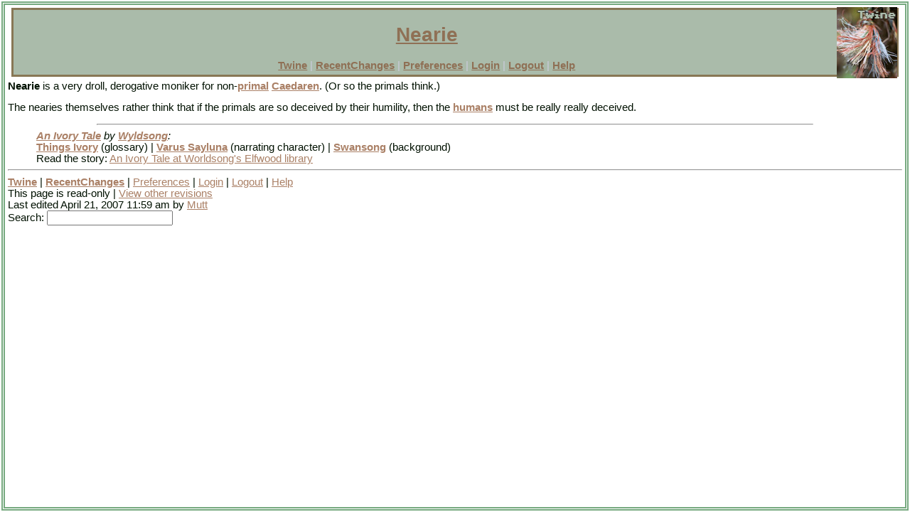

--- FILE ---
content_type: text/html; charset=ISO-8859-1
request_url: http://twine.hellhound.net/Nearie
body_size: 1157
content:
<!DOCTYPE HTML PUBLIC "-//IETF//DTD HTML//EN">
<HTML><HEAD><TITLE>Twine Encyclopaedia: Nearie</TITLE>
<META NAME='KEYWORDS' CONTENT="Nearie"/>
<LINK REL='alternate' TYPE='application/rss+xml' TITLE='Twine Encyclopaedia' href='http://twine.hellhound.net/action=rss'><LINK REL="stylesheet" href="http://twine.hellhound.net/styles/wikicommon.css"><LINK REL="stylesheet" HREF="/styles/wikisqrl.css">
<link rel="shortcut icon" href="http://twine.hellhound.net/favicon.ico"></HEAD><BODY BGCOLOR="white">
<div class=wikiheader><h1><a href="http://twine.hellhound.net/Twine"><img src="/styles/knot.jpg" alt="[Home]" border=0 class="wikilogo"></a><a href="http://twine.hellhound.net/back=Nearie">Nearie</a></h1><a href="http://twine.hellhound.net/Twine" class=wikipagelink>Twine</a> | <a href="http://twine.hellhound.net/RecentChanges" class=wikipagelink>RecentChanges</a> | <a href="http://twine.hellhound.net/action=editprefs">Preferences</a> | <a href=/action=login>Login</a> | <a href=/action=newlogin>Logout</a> | <a href=/How_To_Twine>Help</a><br>
<hr class=wikilineheader></div><div class=wikitext><strong>Nearie</strong> is a very droll, derogative moniker for non-<a href="http://twine.hellhound.net/Primal_(Caedaren)" class=wikipagelink>primal</a> <a href="http://twine.hellhound.net/Caedaren" class=wikipagelink>Caedaren</a>. (Or so the primals think.)
<p>
The nearies themselves rather think that if the primals are so deceived by their humility, then the <a href="http://twine.hellhound.net/Human" class=wikipagelink>humans</a> must be really really deceived.
<p>
<hr class=wikiline>
<div class="wikitag"><a href="http://twine.hellhound.net/An_Ivory_Tale" class="wikipagelink">An Ivory Tale</a> by <a href="http://twine.hellhound.net/Wyldsong" class="wikipagelink">Wyldsong</a>:</div>
<div class="wikitag" style="font-style: normal;"><a href="http://twine.hellhound.net/Things_Ivory" class="wikipagelink">Things Ivory</a> (glossary) | <a href="http://twine.hellhound.net/Varus" class="wikipagelink">Varus Sayluna</a> (narrating character) | <a href="http://twine.hellhound.net/Swansong" class="wikipagelink">Swansong</a> (background)</div>
<div class="wikitag" style="font-style: normal;">Read the story: <a href="http://elfwood.lysator.liu.se/~neverwise">An Ivory Tale at Worldsong's Elfwood library</a></div></div>
</div><hr class=wikilinefooter>
<div class=wikifooter><form method="post" action="http://twine.hellhound.net" enctype="application/x-www-form-urlencoded"><a href="http://twine.hellhound.net/Twine" class=wikipagelink>Twine</a> | <a href="http://twine.hellhound.net/RecentChanges" class=wikipagelink>RecentChanges</a> | <a href="http://twine.hellhound.net/action=editprefs">Preferences</a> | <a href=/action=login>Login</a> | <a href=/action=newlogin>Logout</a> | <a href=/How_To_Twine>Help</a><br>
This page is read-only | <a href="http://twine.hellhound.net/action=history&id=Nearie">View other revisions</a><br>Last edited April 21, 2007 11:59 am by <a href="http://twine.hellhound.net/Mutt" title="ID 1004 from 80.196.adsl.brightview.com">Mutt</a><br>Search: <input type="text" name="search"  size="20" /><input type="hidden" name="dosearch" value="1"  /></form></div>
</body>
</html>

--- FILE ---
content_type: text/css
request_url: http://twine.hellhound.net/styles/wikicommon.css
body_size: 148
content:
.wikitag {margin-left: 40px; font-style: italic;}

/* Not used yet, but I'd eventually like to replace <dd>s with CSS indents */
.wikiindent {margin-left: 40px; font-style: italic;}


--- FILE ---
content_type: text/css
request_url: http://twine.hellhound.net/styles/wikisqrl.css
body_size: 568
content:

BODY {
 background-color: #ffffff;
 color: #001100;
 margin: 2px;
 padding: 4px;
 border: 5px double #77aa80;
 font-family: Verdana Ref, Verdana, Helvetica, sans-serif;
 font-size: 11pt;
}
P,UL,OL,DL {font-size: 11pt; background-color: inherit; color: inherit}
H1 {font-size: 21pt; color: #88bb90; font-weight: bold; text-align: center; text-decoration: none}
H2 {font-size: 17pt; color: #88bb90; font-weight: bold; text-align: left;}
H3,H4,H5,H6 {font-size: 14pt; color: #88bb90; font-weight:bold; text-align: left;}
.wikiheader H3 {text-align: center;}
A {color: #aa8066; text-decoration: underline}
A:active, A:visited {color: #aa8877;}
HR {color:white}
.wikiline {color: #77aa80; width:80%;}

.wikipagelink { 
font-weight: bold;
}
.wikipageedit {
font-style: italic;
}

.wikilineheader { display: none; }

.wikiheader a { font-weight: bold; }

.wikiheader h1 a img { padding: 0; margin: 0;
margin-top: -0.8em;
margin-right: -0.2em;
padding: -2px;
}

.wikiheader img {float:right;}

.wikiheader a:link, .wikiheader a:active, .wikiheader h1, .wikiheader h3 {color: #8f7055;}
.wikiheader a:visited {color: #887755;}

.wikiheader { 
 background: #aabbaa;
 color: #ccccdd;
 text-align: center;
 margin: 0 5px 5px 5px;
 padding: 0 5px 5px 5px;
 border: 3px solid #887755
/* height: 100px;*/
}

.wikidisclaimer { font-size: 8pt; }
